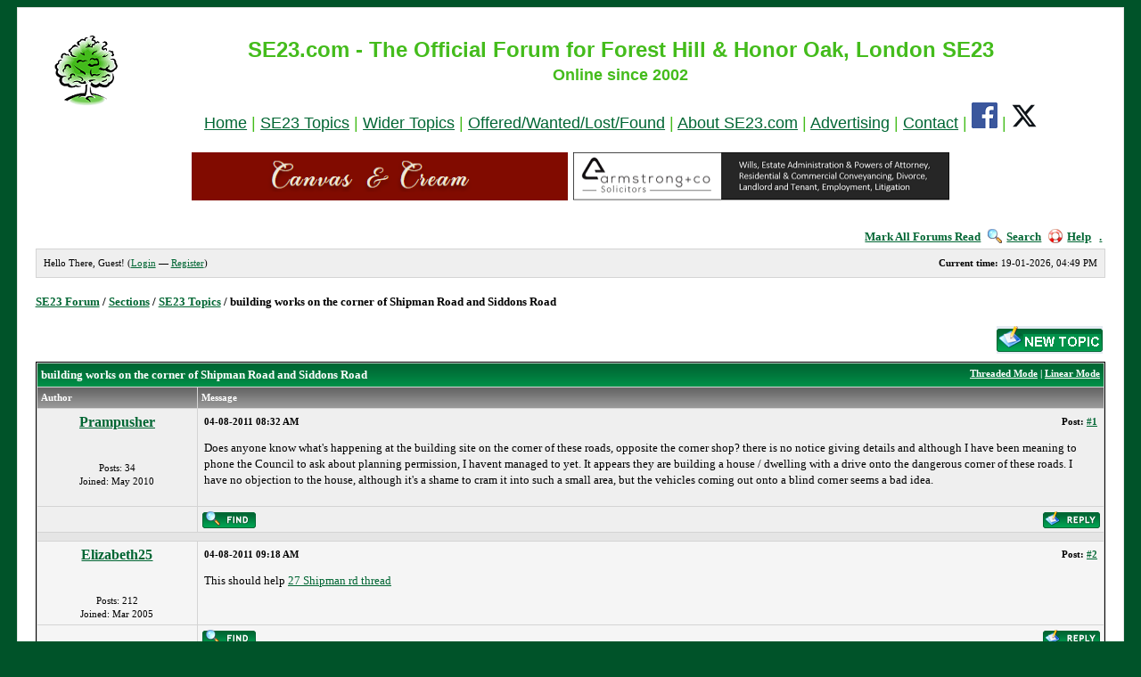

--- FILE ---
content_type: text/html; charset=UTF-8
request_url: https://www.se23.com/forum/showthread.php?tid=5023
body_size: 7035
content:
<!DOCTYPE html PUBLIC "-//W3C//DTD XHTML 1.0 Transitional//EN" "http://www.w3.org/TR/xhtml1/DTD/xhtml1-transitional.dtd"><!-- start: showthread -->
<html xml:lang="en" lang="en" xmlns="http://www.w3.org/1999/xhtml" xmlns:fb="http://ogp.me/ns/fb#">
<head>
<meta name="robots" content="noarchive">
<title>building works on the corner of Shipman Road and Siddons Road - SE23 Forum | Forest Hill & Honor Oak</title>
<!-- start: headerinclude -->
<link rel="image_src" href="http://www.se23.com/images/se23-tree.png" / >
<link rel="alternate" type="application/rss+xml" title="Latest Topics (RSS 2.0)" href="https://www.se23.com/forum/syndication.php" />
<link rel="alternate" type="application/atom+xml" title="Latest Topics (Atom 1.0)" href="https://www.se23.com/forum/syndication.php?type=atom1.0" />
<meta http-equiv="Content-Type" content="text/html; charset=UTF-8" />
<link rel="shortcut icon" href="https://www.se23.com/favicon.ico" type="image/vnd.microsoft.icon"> 
<script type="text/javascript" src="https://www.se23.com/forum/jscripts/prototype.lite.js?ver=1212"></script>
<script type="text/javascript" src="https://www.se23.com/forum/jscripts/moo.ajax.js?ver=1212"></script>
<script type="text/javascript" src="https://www.se23.com/forum/jscripts/general.js?ver=1212"></script>
<script type="text/javascript" src="https://www.se23.com/forum/jscripts/popup_menu.js?ver=1212"></script>
<link rel="stylesheet" type="text/css" href="https://www.se23.com/forum/css.php?theme=3" />
<script language="Javascript" type="text/javascript">
<!--
	var my_post_key = '4bacedc92aa24c146bd8436b7f0edaa3';
var cookieDomain = ".se23.com";
	var cookiePath = "/forum/";
	var newpm_prompt = "You have received a new private message. Click OK to view it, or Cancel to hide this prompt.";
	var deleteevent_confirm = "Are you sure you want to delete this event?";
	var removeattach_confirm = "Are you sure you want to remove the selected attachment from this post?";
	var loading_text = 'Loading. <br />Please Wait..';
	var saving_changes = 'Saving changes..';
// -->
</script>

<!-- end: headerinclude -->
<script type="text/javascript">
		 var quickdelete_confirm = "Are you sure you want to delete this post?";
</script>
<script type="text/javascript" src="jscripts/thread.js?ver=121"></script>

</head>
<body>
<!-- BEGIN FB SDK -->
<div id="fb-root"></div>
<script>(function(d, s, id) {
  var js, fjs = d.getElementsByTagName(s)[0];
  if (d.getElementById(id)) return;
  js = d.createElement(s); js.id = id;
  js.src = "//connect.facebook.net/en_GB/sdk.js#xfbml=1&version=v2.0";
  fjs.parentNode.insertBefore(js, fjs);
}(document, 'script', 'facebook-jssdk'));</script>
<!-- END FB SDK -->

<!-- start: header -->
	<a name="top" id="top"></a>

	<div id="container"><div style="position: absolute; top: -1628px;left: -1688px;"></div>

<table width=100% border=0 cellpadding=10 cellspacing=0>
<tr>
<!-- <td align=center valign=top><a href="https://www.se23.com/forum" target="_top" border=0><img src="https://www.se23.com/images/header-pic-21.jpg"></a> -->
<td align=center valign=top><font face="arial, verdana" size=+1 color="#44BC1C"><a href="https://www.se23.com/forum" target="_top" border=0><img src="https://www.se23.com/images/se23-tree.png"></a></center>
<td  align=center valign=top><center><font face="arial, verdana" size=+2 color="#44BC1C"><b>SE23.com - The Official Forum for Forest Hill & Honor Oak, London SE23</b><br><center><font size=+1><b>Online since 2002</p>
</b><font face="arial, verdana" size=+1><center><a href="https://www.se23.com/forum" target="_top">Home</a> | <a href="https://www.se23.com/forum/forumdisplay.php?fid=2" target="_top">SE23 Topics</a><!-- | <a href="https://www.se23.com/forum/forumdisplay.php?fid=8" target="_top">Businesses & Services</a>--> | <a href="https://www.se23.com/forum/forumdisplay.php?fid=3" target="_top">Wider Topics</a> | <a href="https://www.se23.com/forum/forumdisplay.php?fid=5" target="_top">Offered/Wanted/Lost/Found</a> | <a href="https://www.se23.com/forum/forumdisplay.php?fid=12" target="_top">About SE23.com</a> | <a href="https://www.se23.com/advertising" target="_top">Advertising</a> | <a href="https://www.se23.com/contact" target="_top">Contact</a> | <a href="https://www.facebook.com/SE23dotcom/" target="_new"><img src="https://www.se23.com/images/facebook-logo.png"></a> | <a href="https://www.twitter.com/SE23dotcom/" target="_new"><img src="https://www.se23.com/images/x-logo.png"></a>



<!-- <td  align=center valign=top><a href="https://www.se23.com/forum" target="_top" border=0><img src="https://www.se23.com/images/header-pic-22.jpg"></a> -->
<tr>
<td colspan=4>
<center>
<a href="https://www.canvasandcream.com/" target="_new"><img src="https://www.se23.com/forum/images-ads/canvas-cream.png"  alt="Canvas & Cream" width=422 height=54 border=0></a>&nbsp;
<a href="http://www.armstrong-solicitors.co.uk/" target="_new"><img src="https://www.se23.com/forum/images-ads/forum-ad-armstrong-and-co.png"  alt="Armstrong & Co Solicitors" width=422 height=54 border=0></a>
<p>
</center>
</table>


		<div id="header">
						<div class="menu">
				<ul>
                                        <li><a href="https://www.se23.com/forum/misc.php?action=markread">Mark All Forums Read</a></li>
					<li><a href="https://www.se23.com/forum/search.php"><img src="https://www.se23.com/forum/images/simplegreen/toplinks/search.gif" alt="" />Search</a></li>
<!--					<li><a href="https://www.se23.com/forum/memberlist.php"><img src="https://www.se23.com/forum/images/simplegreen/toplinks/memberlist.gif" alt="" />Member List</a></li> -->
<!--					<li><a href="https://www.se23.com/forum/calendar.php"><img src="https://www.se23.com/forum/images/simplegreen/toplinks/calendar.gif" alt="" />Calendar</a></li> -->
					<li><a href="https://www.se23.com/forum/misc.php?action=help"><img src="https://www.se23.com/forum/images/simplegreen/toplinks/help.gif" alt="" />Help</a>&nbsp;&nbsp;&nbsp;<a href="online.php">.</a></li>
				</ul>
			</div>
			<hr class="hidden" />
			<div id="panel">
				<!-- start: header_welcomeblock_guest -->
	<span style="float:right;"><strong>Current time:</strong> 19-01-2026, 04:49 PM</span>
		Hello There, Guest! (<a href="https://www.se23.com/forum/member.php?action=login">Login</a> &mdash; <a href="https://www.se23.com/forum/member.php?action=register">Register</a>)
<!-- end: header_welcomeblock_guest -->
			</div>
		</div>
		<hr class="hidden" />
		<br class="clear" />
		<div id="content">
			
			
			
			
			
			
			
			
			<!-- start: nav -->

<div class="navigation">
<!-- start: nav_bit -->
<a href="https://www.se23.com/forum/index.php">SE23 Forum</a><!-- start: nav_sep -->
 / 
<!-- end: nav_sep -->
<!-- end: nav_bit --><!-- start: nav_bit -->
<a href="forumdisplay.php?fid=1">Sections</a><!-- start: nav_sep -->
 / 
<!-- end: nav_sep -->
<!-- end: nav_bit --><!-- start: nav_bit -->
<a href="forumdisplay.php?fid=2">SE23 Topics</a>
<!-- end: nav_bit --><!-- start: nav_sep_active -->
 / 
<!-- end: nav_sep_active --><!-- start: nav_bit_active -->
<span class="active">building works on the corner of Shipman Road and Siddons Road</span>
<!-- end: nav_bit_active -->
</div>
<!-- end: nav -->
			<br class="clear" />
<!-- end: header -->



<div style="float: right; padding-bottom: 4px;">
	<!-- start: showthread_newreply -->
<a href="newreply.php?tid=5023"><img src="images/simplegreen/english/newreply.gif" alt="Post Reply" /></a>&nbsp;
<!-- end: showthread_newreply --><!-- start: showthread_newthread -->
<a href="newthread.php?fid=2"><img src="images/simplegreen/english/newthread.gif" alt="Post Topic" /></a>&nbsp;
<!-- end: showthread_newthread -->
</div>

<table border="0" cellspacing="1" cellpadding="4" class="tborder" style="clear: both;">
<tr>
<td class="thead" colspan="2">
	<div style="float: right;">
		<span class="smalltext"><strong><a href="showthread.php?mode=threaded&amp;tid=5023&amp;pid=#pid">Threaded Mode</a> | <a href="showthread.php?mode=linear&amp;tid=5023&amp;pid=#pid">Linear Mode</a></strong></span>
	</div>
	<div>
		<strong> building works on the corner of Shipman Road and Siddons Road</strong>
	</div>
</td>
</tr>
<tr>
<td class="tcat" width="15%"><span class="smalltext"><strong>Author</strong></span></td>
<td class="tcat" width="85%"><span class="smalltext"><strong>Message</strong></span></td>
</tr>
<!-- start: postbit -->
<tr>
<td class="trow1" width="15%" valign="top" style="white-space: nowrap; text-align: center;"><a name="pid39379" id="pid39379"></a>
<!-- start: postbit_author_user -->
<strong><span class="largetext"><a href="member.php?action=profile&amp;uid=5592">Prampusher</a></span></strong><br />
        <b></b><br />
        <span class="smalltext">
        <br />
	Posts: 34<br />
	Joined: May 2010<br />
        

</span>
<!-- end: postbit_author_user -->
</td>
<td class="trow1" width="85%" valign="top">
<table width="100%">
<tr><td><!-- start: postbit_posturl -->
<div style="float: right; width: auto; vertical-align: top"><span class="smalltext"><strong>Post: <a href="showthread.php?tid=5023&amp;pid=39379#pid39379">#1</a></strong></span></div>
<!-- end: postbit_posturl --><span class="smalltext"><strong> <span class="smalltext">04-08-2011 08:32 AM</span></strong></span>
<br />
<div id="pid_39379">
<p>
Does anyone know what's happening at the building site on the corner of these roads, opposite the corner shop? there is no notice giving details and although I have been meaning to phone the Council to ask about planning permission, I havent managed to yet. It appears they are building a house / dwelling with a drive onto the dangerous corner of these roads. I have no objection to the house, although it's a shame to cram it into such a small area, but the vehicles coming out onto a blind corner seems a bad idea.
</p>
</div>


<div style="text-align: right; vertical-align: bottom;">


</div>
</td></tr>
</table>
</td>
</tr>
<tr>
<td class="trow1" height="18" style="white-space: nowrap; text-align: center;">  </td>
<td class="trow1" width="100%" valign="middle" height="18">
	<table width="100%" border="0" cellpadding="0" cellspacing="0">
	<tr valign="bottom">
		<td align="left" ><span class="smalltext"><!-- start: postbit_find -->
<a href="search.php?action=finduser&amp;uid=5592"><img src="images/simplegreen/english/postbit_find.gif" alt="Find all posts by this user" title="Find all posts by this user" /></a>
<!-- end: postbit_find --></span></td>



<td align="left" ></td>

		<td align="right"><span class="smalltext"><!-- start: postbit_quote -->
<a href="newreply.php?tid=5023"><img src="images/simplegreen/english/postbit_quote.gif" alt="Quote this message in a reply" title="Quote this message in a reply" /></a>


<!-- Begin: Admin changed alt and title text to remove reference to quoting
//-->

<!-- <a href="newreply.php?tid=5023"><img src="images/simplegreen/english/postbit_quote.gif" alt="Reply" title="Reply" /></a>
//-->


<!-- end: postbit_quote --></span></td>
	</tr>
	</table>
</td>
</tr>
<!-- start: postbit_seperator -->
<tr>
<td class="trow_sep" colspan="2"><img src="images/simplegreen/pixel.gif" height="1" width="1" alt="" /></td>
</tr>
<!-- end: postbit_seperator -->
<!-- end: postbit --><!-- start: postbit -->
<tr>
<td class="trow2" width="15%" valign="top" style="white-space: nowrap; text-align: center;"><a name="pid39383" id="pid39383"></a>
<!-- start: postbit_author_user -->
<strong><span class="largetext"><a href="member.php?action=profile&amp;uid=66">Elizabeth25</a></span></strong><br />
        <b></b><br />
        <span class="smalltext">
        <br />
	Posts: 212<br />
	Joined: Mar 2005<br />
        

</span>
<!-- end: postbit_author_user -->
</td>
<td class="trow2" width="85%" valign="top">
<table width="100%">
<tr><td><!-- start: postbit_posturl -->
<div style="float: right; width: auto; vertical-align: top"><span class="smalltext"><strong>Post: <a href="showthread.php?tid=5023&amp;pid=39383#pid39383">#2</a></strong></span></div>
<!-- end: postbit_posturl --><span class="smalltext"><strong> <span class="smalltext">04-08-2011 09:18 AM</span></strong></span>
<br />
<div id="pid_39383">
<p>
This should help <a href="http://www.se23.com/forum/showthread.php?tid=3344" target="_blank">27 Shipman rd thread</a>
</p>
</div>


<div style="text-align: right; vertical-align: bottom;">


</div>
</td></tr>
</table>
</td>
</tr>
<tr>
<td class="trow2" height="18" style="white-space: nowrap; text-align: center;">  </td>
<td class="trow2" width="100%" valign="middle" height="18">
	<table width="100%" border="0" cellpadding="0" cellspacing="0">
	<tr valign="bottom">
		<td align="left" ><span class="smalltext"><!-- start: postbit_find -->
<a href="search.php?action=finduser&amp;uid=66"><img src="images/simplegreen/english/postbit_find.gif" alt="Find all posts by this user" title="Find all posts by this user" /></a>
<!-- end: postbit_find --></span></td>



<td align="left" ></td>

		<td align="right"><span class="smalltext"><!-- start: postbit_quote -->
<a href="newreply.php?tid=5023"><img src="images/simplegreen/english/postbit_quote.gif" alt="Quote this message in a reply" title="Quote this message in a reply" /></a>


<!-- Begin: Admin changed alt and title text to remove reference to quoting
//-->

<!-- <a href="newreply.php?tid=5023"><img src="images/simplegreen/english/postbit_quote.gif" alt="Reply" title="Reply" /></a>
//-->


<!-- end: postbit_quote --></span></td>
	</tr>
	</table>
</td>
</tr>
<!-- start: postbit_seperator -->
<tr>
<td class="trow_sep" colspan="2"><img src="images/simplegreen/pixel.gif" height="1" width="1" alt="" /></td>
</tr>
<!-- end: postbit_seperator -->
<!-- end: postbit --><!-- start: postbit -->
<tr>
<td class="trow1" width="15%" valign="top" style="white-space: nowrap; text-align: center;"><a name="pid39384" id="pid39384"></a>
<!-- start: postbit_author_user -->
<strong><span class="largetext"><a href="member.php?action=profile&amp;uid=5592">Prampusher</a></span></strong><br />
        <b></b><br />
        <span class="smalltext">
        <br />
	Posts: 34<br />
	Joined: May 2010<br />
        

</span>
<!-- end: postbit_author_user -->
</td>
<td class="trow1" width="85%" valign="top">
<table width="100%">
<tr><td><!-- start: postbit_posturl -->
<div style="float: right; width: auto; vertical-align: top"><span class="smalltext"><strong>Post: <a href="showthread.php?tid=5023&amp;pid=39384#pid39384">#3</a></strong></span></div>
<!-- end: postbit_posturl --><span class="smalltext"><strong> <span class="smalltext">04-08-2011 09:24 AM</span></strong></span>
<br />
<div id="pid_39384">
<p>
Wow! I had no idea about this history of all this, thanks. I am a very infrequent visitor to this site, as you can tell. Thanks for letting me know. It's a real shame about the building works, I think that corner is dangerous enough as it is...
</p>
</div>


<div style="text-align: right; vertical-align: bottom;">


</div>
</td></tr>
</table>
</td>
</tr>
<tr>
<td class="trow1" height="18" style="white-space: nowrap; text-align: center;">  </td>
<td class="trow1" width="100%" valign="middle" height="18">
	<table width="100%" border="0" cellpadding="0" cellspacing="0">
	<tr valign="bottom">
		<td align="left" ><span class="smalltext"><!-- start: postbit_find -->
<a href="search.php?action=finduser&amp;uid=5592"><img src="images/simplegreen/english/postbit_find.gif" alt="Find all posts by this user" title="Find all posts by this user" /></a>
<!-- end: postbit_find --></span></td>



<td align="left" ></td>

		<td align="right"><span class="smalltext"><!-- start: postbit_quote -->
<a href="newreply.php?tid=5023"><img src="images/simplegreen/english/postbit_quote.gif" alt="Quote this message in a reply" title="Quote this message in a reply" /></a>


<!-- Begin: Admin changed alt and title text to remove reference to quoting
//-->

<!-- <a href="newreply.php?tid=5023"><img src="images/simplegreen/english/postbit_quote.gif" alt="Reply" title="Reply" /></a>
//-->


<!-- end: postbit_quote --></span></td>
	</tr>
	</table>
</td>
</tr>
<!-- start: postbit_seperator -->
<tr>
<td class="trow_sep" colspan="2"><img src="images/simplegreen/pixel.gif" height="1" width="1" alt="" /></td>
</tr>
<!-- end: postbit_seperator -->
<!-- end: postbit --><!-- start: postbit -->
<tr>
<td class="trow2" width="15%" valign="top" style="white-space: nowrap; text-align: center;"><a name="pid39385" id="pid39385"></a>
<!-- start: postbit_author_user -->
<strong><span class="largetext"><a href="member.php?action=profile&amp;uid=150">Sherwood</a></span></strong><br />
        <b></b><br />
        <span class="smalltext">
        <br />
	Posts: 1,440<br />
	Joined: Mar 2005<br />
        

</span>
<!-- end: postbit_author_user -->
</td>
<td class="trow2" width="85%" valign="top">
<table width="100%">
<tr><td><!-- start: postbit_posturl -->
<div style="float: right; width: auto; vertical-align: top"><span class="smalltext"><strong>Post: <a href="showthread.php?tid=5023&amp;pid=39385#pid39385">#4</a></strong></span></div>
<!-- end: postbit_posturl --><span class="smalltext"><strong> <span class="smalltext">04-08-2011 09:25 AM</span></strong></span>
<br />
<div id="pid_39385">
<p>
When two houses in my road were demolished, they were rplaced with 4 flats. But the exterior is almost an exact replica of the houses.
</p>
</div>


<div style="text-align: right; vertical-align: bottom;">


</div>
</td></tr>
</table>
</td>
</tr>
<tr>
<td class="trow2" height="18" style="white-space: nowrap; text-align: center;">  </td>
<td class="trow2" width="100%" valign="middle" height="18">
	<table width="100%" border="0" cellpadding="0" cellspacing="0">
	<tr valign="bottom">
		<td align="left" ><span class="smalltext"><!-- start: postbit_find -->
<a href="search.php?action=finduser&amp;uid=150"><img src="images/simplegreen/english/postbit_find.gif" alt="Find all posts by this user" title="Find all posts by this user" /></a>
<!-- end: postbit_find --></span></td>



<td align="left" ></td>

		<td align="right"><span class="smalltext"><!-- start: postbit_quote -->
<a href="newreply.php?tid=5023"><img src="images/simplegreen/english/postbit_quote.gif" alt="Quote this message in a reply" title="Quote this message in a reply" /></a>


<!-- Begin: Admin changed alt and title text to remove reference to quoting
//-->

<!-- <a href="newreply.php?tid=5023"><img src="images/simplegreen/english/postbit_quote.gif" alt="Reply" title="Reply" /></a>
//-->


<!-- end: postbit_quote --></span></td>
	</tr>
	</table>
</td>
</tr>
<!-- start: postbit_seperator -->
<tr>
<td class="trow_sep" colspan="2"><img src="images/simplegreen/pixel.gif" height="1" width="1" alt="" /></td>
</tr>
<!-- end: postbit_seperator -->
<!-- end: postbit -->
<!-- BEGIN AD_SECTION *INSIDE* TABLE -->

<!-- BEGIN SOCIAL SHARE BUTTONS -->
<!-- Adapted from: http://myskins.org/Thread-Enhanced-Social-Share-buttons-Tutorial-without-plugins -->
<tr>
<td colspan="2" bgcolor=#006633 align=center valign=center>
<div style="float: center" class="socialshare">
<span class="ssf"><iframe src="//www.facebook.com/plugins/like.php?href=https://www.se23.com/forum/showthread.php?tid=5023&amp;send=false&amp;layout=button&amp;width=130&amp;show_faces=true&amp;action=like&amp;colorscheme=light&amp;font&amp;height=20" scrolling="no" frameborder="0" style="border:none; overflow:hidden; width:80px; height:20px;" allowTransparency="true"></iframe></span>
<span class="ssf"><a title="Share On Facebook" href="http://www.facebook.com/share.php?u=https://www.se23.com/forum/showthread.php?tid=5023" target="_blank" style="color: #FFF;"><img src="images/fb.png" alt="Facebook" style="padding-right: 5px;padding-bottom: 2px;vertical-align: top;"/></a></span>
<span class="sst"><a href="https://twitter.com/share" class="twitter-share-button" data-count="horizontal" data-lang="en" data-hashtags="" data-show-count="false" >Tweet</a><script type="text/javascript" src="https://platform.twitter.com/widgets.js"></script></span>
<!-- <span class="ssg"><script type="text/javascript" src="https://apis.google.com/js/plusone.js">
  {lang: 'en'} -->
</script>
<g:plusone size="medium" href="https://www.se23.com/forum/showthread.php?tid=5023"></g:plusone></span>
</div>
</td>
</tr>
<!-- END SOCIAL SHARE BUTTONS -->

<!-- BEGIN TWITTER BUTTON ADDED 6 DEC 2016 -->
<!-- <a href="https://twitter.com/share" class="twitter-share-button" data-hashtags="se23,foresthill,honoroak,honoroakpark" data-show-count="false">Tweet</a><script async src="https://platform.twitter.com/widgets.js" charset="utf-8"></script> -->
<!- END TWITTER BUTTON ADDED 6 DEC 2016 -->





<tr>
<td colspan="2" class="tfoot">
<center><div><strong><a href="usercp2.php?action=addsubscription&amp;tid=5023">Subscribe to this Topic</a><br>&laquo; <a href="showthread.php?tid=5023&amp;action=nextoldest">Next Oldest</a> | <a href="showthread.php?tid=5023&amp;action=nextnewest">Next Newest</a> &raquo;</strong></div></center>
</td>
</tr>

<!-- BEGIN FOOTER AD BANNER -->
<tr>
<td colspan="2" bgcolor=white>
<center>
<p>
<!-- <a href="http://www.wirelessburglaralarms.org.uk" target="_new"><img src="http://www.se23.com/forum/images-ads/forum-ad-ptc-burglar-alarms.png" border=0></a></a> -->
<a href="https://www.se23.com/forum/showthread.php?tid=12144" target="_top"><img src="https://www.se23.com/forum/images-ads/forum-ad-friends-of-blythe-hill.png" alt="Friends of Blythe Hill Fields" width=422 height=54 border=0></a>
<!-- <br> -->

<br>
</center>
</td>
</tr>
<!-- END FOOTER AD BANNER --> 
</table>





<!-- start: showthread_similarthreads -->
<br />
<table border="0" cellspacing="1" cellpadding="4" class="tborder">
<tr>
<td class="thead" align="center" colspan="6"><strong>Possibly Related Topics ...</strong></td>
</tr>
<tr>
<td class="tcat" align="center" colspan="2"><span class="smalltext"><strong>Topic:</strong></span></td>
<td class="tcat" align="center"><span class="smalltext"><strong>Author</strong></span></td>
<td class="tcat" align="center"><span class="smalltext"><strong>Replies:</strong></span></td>
<td class="tcat" align="center"><span class="smalltext"><strong>Views:</strong></span></td>
<td class="tcat" align="center"><span class="smalltext"><strong>Last Post</strong></span></td>
</tr>
<!-- start: showthread_similarthreads_bit -->
<tr>
	<td align="center" class="trow1" width="2%">&nbsp;</td>
	<td class="trow1"><a href="showthread.php?tid=15073">Thames Water works on London Road in Forest Hill Town centre</a></td>
	<td align="center" class="trow1"><a href="member.php?action=profile&amp;uid=31393">samuelsen</a></td>
	<td align="center" class="trow1"><a href="javascript:MyBB.whoPosted(15073);">6</a></td>
	<td align="center" class="trow1">4,380</td>
	<td class="trow1" style="white-space: nowrap">
		<span class="smalltext">01-08-2025 10:06 PM<br />
		<a href="showthread.php?action=lastpost&amp;tid=15073">Last Post</a>: <a href="member.php?action=profile&amp;uid=31393">samuelsen</a></span>
	</td>
	</tr>
<!-- end: showthread_similarthreads_bit --><!-- start: showthread_similarthreads_bit -->
<tr>
	<td align="center" class="trow2" width="2%">&nbsp;</td>
	<td class="trow2"><a href="showthread.php?tid=14421">Is Siddons Road safe?</a></td>
	<td align="center" class="trow2"><a href="member.php?action=profile&amp;uid=36243">Arnika</a></td>
	<td align="center" class="trow2"><a href="javascript:MyBB.whoPosted(14421);">2</a></td>
	<td align="center" class="trow2">6,215</td>
	<td class="trow2" style="white-space: nowrap">
		<span class="smalltext">15-09-2021 08:10 AM<br />
		<a href="showthread.php?action=lastpost&amp;tid=14421">Last Post</a>: <a href="member.php?action=profile&amp;uid=36243">Arnika</a></span>
	</td>
	</tr>
<!-- end: showthread_similarthreads_bit --><!-- start: showthread_similarthreads_bit -->
<tr>
	<td align="center" class="trow1" width="2%">&nbsp;</td>
	<td class="trow1"><a href="showthread.php?tid=14397">Water works (Thames Water) London Road SE23</a></td>
	<td align="center" class="trow1"><a href="member.php?action=profile&amp;uid=31393">samuelsen</a></td>
	<td align="center" class="trow1"><a href="javascript:MyBB.whoPosted(14397);">0</a></td>
	<td align="center" class="trow1">4,971</td>
	<td class="trow1" style="white-space: nowrap">
		<span class="smalltext">17-04-2021 10:36 AM<br />
		<a href="showthread.php?action=lastpost&amp;tid=14397">Last Post</a>: <a href="member.php?action=profile&amp;uid=31393">samuelsen</a></span>
	</td>
	</tr>
<!-- end: showthread_similarthreads_bit --><!-- start: showthread_similarthreads_bit -->
<tr>
	<td align="center" class="trow2" width="2%">&nbsp;</td>
	<td class="trow2"><a href="showthread.php?tid=13977">Forthcoming Thames Water works (London Road)</a></td>
	<td align="center" class="trow2"><a href="member.php?action=profile&amp;uid=31393">samuelsen</a></td>
	<td align="center" class="trow2"><a href="javascript:MyBB.whoPosted(13977);">0</a></td>
	<td align="center" class="trow2">5,205</td>
	<td class="trow2" style="white-space: nowrap">
		<span class="smalltext">04-02-2019 02:30 PM<br />
		<a href="showthread.php?action=lastpost&amp;tid=13977">Last Post</a>: <a href="member.php?action=profile&amp;uid=31393">samuelsen</a></span>
	</td>
	</tr>
<!-- end: showthread_similarthreads_bit --><!-- start: showthread_similarthreads_bit -->
<tr>
	<td align="center" class="trow1" width="2%">&nbsp;</td>
	<td class="trow1"><a href="showthread.php?tid=12744">Devonshire Road / S. Circular works</a></td>
	<td align="center" class="trow1"><a href="member.php?action=profile&amp;uid=22990">Ligersaur</a></td>
	<td align="center" class="trow1"><a href="javascript:MyBB.whoPosted(12744);">4</a></td>
	<td align="center" class="trow1">8,618</td>
	<td class="trow1" style="white-space: nowrap">
		<span class="smalltext">07-06-2016 07:17 PM<br />
		<a href="showthread.php?action=lastpost&amp;tid=12744">Last Post</a>: <a href="member.php?action=profile&amp;uid=6703">152047</a></span>
	</td>
	</tr>
<!-- end: showthread_similarthreads_bit --><!-- start: showthread_similarthreads_bit -->
<tr>
	<td align="center" class="trow2" width="2%">&nbsp;</td>
	<td class="trow2"><a href="showthread.php?tid=12689">Devonshire Road Nature Reserve – building for the future</a></td>
	<td align="center" class="trow2"><a href="member.php?action=profile&amp;uid=5">michael</a></td>
	<td align="center" class="trow2"><a href="javascript:MyBB.whoPosted(12689);">0</a></td>
	<td align="center" class="trow2">4,869</td>
	<td class="trow2" style="white-space: nowrap">
		<span class="smalltext">17-05-2016 03:22 PM<br />
		<a href="showthread.php?action=lastpost&amp;tid=12689">Last Post</a>: <a href="member.php?action=profile&amp;uid=5">michael</a></span>
	</td>
	</tr>
<!-- end: showthread_similarthreads_bit --><!-- start: showthread_similarthreads_bit -->
<tr>
	<td align="center" class="trow1" width="2%">&nbsp;</td>
	<td class="trow1"><a href="showthread.php?tid=12490">London Road/Lordship Lane resurfacing works</a></td>
	<td align="center" class="trow1"><a href="member.php?action=profile&amp;uid=257">rbmartin</a></td>
	<td align="center" class="trow1"><a href="javascript:MyBB.whoPosted(12490);">1</a></td>
	<td align="center" class="trow1">7,672</td>
	<td class="trow1" style="white-space: nowrap">
		<span class="smalltext">11-03-2016 01:57 PM<br />
		<a href="showthread.php?action=lastpost&amp;tid=12490">Last Post</a>: <a href="member.php?action=profile&amp;uid=10473">Mr_Numbers</a></span>
	</td>
	</tr>
<!-- end: showthread_similarthreads_bit --><!-- start: showthread_similarthreads_bit -->
<tr>
	<td align="center" class="trow2" width="2%">&nbsp;</td>
	<td class="trow2"><a href="showthread.php?tid=11975">Character Building Demolition &amp; Proposed Development on Dacres Road</a></td>
	<td align="center" class="trow2"><a href="member.php?action=profile&amp;uid=777">forest_hill_billie</a></td>
	<td align="center" class="trow2"><a href="javascript:MyBB.whoPosted(11975);">4</a></td>
	<td align="center" class="trow2">10,387</td>
	<td class="trow2" style="white-space: nowrap">
		<span class="smalltext">24-09-2015 04:59 PM<br />
		<a href="showthread.php?action=lastpost&amp;tid=11975">Last Post</a>: <a href="member.php?action=profile&amp;uid=777">forest_hill_billie</a></span>
	</td>
	</tr>
<!-- end: showthread_similarthreads_bit --><!-- start: showthread_similarthreads_bit -->
<tr>
	<td align="center" class="trow1" width="2%">&nbsp;</td>
	<td class="trow1"><a href="showthread.php?tid=9893">Collision with parked car on Siddons Road</a></td>
	<td align="center" class="trow1"><a href="member.php?action=profile&amp;uid=240">ambient</a></td>
	<td align="center" class="trow1"><a href="javascript:MyBB.whoPosted(9893);">0</a></td>
	<td align="center" class="trow1">4,936</td>
	<td class="trow1" style="white-space: nowrap">
		<span class="smalltext">22-04-2014 01:01 PM<br />
		<a href="showthread.php?action=lastpost&amp;tid=9893">Last Post</a>: <a href="member.php?action=profile&amp;uid=240">ambient</a></span>
	</td>
	</tr>
<!-- end: showthread_similarthreads_bit --><!-- start: showthread_similarthreads_bit -->
<tr>
	<td align="center" class="trow2" width="2%">&nbsp;</td>
	<td class="trow2"><a href="showthread.php?tid=9783">Building an extension on 64 siddons rd</a></td>
	<td align="center" class="trow2"><a href="member.php?action=profile&amp;uid=12369">Lotttie123</a></td>
	<td align="center" class="trow2"><a href="javascript:MyBB.whoPosted(9783);">3</a></td>
	<td align="center" class="trow2">7,673</td>
	<td class="trow2" style="white-space: nowrap">
		<span class="smalltext">01-04-2014 07:07 PM<br />
		<a href="showthread.php?action=lastpost&amp;tid=9783">Last Post</a>: <a href="member.php?action=profile&amp;uid=12369">Lotttie123</a></span>
	</td>
	</tr>
<!-- end: showthread_similarthreads_bit --><!-- start: showthread_similarthreads_bit -->
<tr>
	<td align="center" class="trow1" width="2%">&nbsp;</td>
	<td class="trow1"><a href="showthread.php?tid=9348">Poor dog. Siddons Road.</a></td>
	<td align="center" class="trow1"><a href="member.php?action=profile&amp;uid=12888">FFS</a></td>
	<td align="center" class="trow1"><a href="javascript:MyBB.whoPosted(9348);">7</a></td>
	<td align="center" class="trow1">13,860</td>
	<td class="trow1" style="white-space: nowrap">
		<span class="smalltext">27-01-2014 07:42 PM<br />
		<a href="showthread.php?action=lastpost&amp;tid=9348">Last Post</a>: <a href="member.php?action=profile&amp;uid=12888">FFS</a></span>
	</td>
	</tr>
<!-- end: showthread_similarthreads_bit --><!-- start: showthread_similarthreads_bit -->
<tr>
	<td align="center" class="trow2" width="2%">&nbsp;</td>
	<td class="trow2"><a href="showthread.php?tid=7924">Building in Stillness Road</a></td>
	<td align="center" class="trow2"><a href="member.php?action=profile&amp;uid=255">oryx</a></td>
	<td align="center" class="trow2"><a href="javascript:MyBB.whoPosted(7924);">1</a></td>
	<td align="center" class="trow2">6,219</td>
	<td class="trow2" style="white-space: nowrap">
		<span class="smalltext">20-04-2013 05:12 PM<br />
		<a href="showthread.php?action=lastpost&amp;tid=7924">Last Post</a>: <a href="member.php?action=profile&amp;uid=8406">milliemop</a></span>
	</td>
	</tr>
<!-- end: showthread_similarthreads_bit --><!-- start: showthread_similarthreads_bit -->
<tr>
	<td align="center" class="trow1" width="2%">&nbsp;</td>
	<td class="trow1"><a href="showthread.php?tid=6741">Missing cat - Shipman/Siddons Rd</a></td>
	<td align="center" class="trow1"><a href="member.php?action=profile&amp;uid=66">Elizabeth25</a></td>
	<td align="center" class="trow1"><a href="javascript:MyBB.whoPosted(6741);">4</a></td>
	<td align="center" class="trow1">8,508</td>
	<td class="trow1" style="white-space: nowrap">
		<span class="smalltext">23-08-2012 06:14 PM<br />
		<a href="showthread.php?action=lastpost&amp;tid=6741">Last Post</a>: <a href="member.php?action=profile&amp;uid=51">Queenofdarts</a></span>
	</td>
	</tr>
<!-- end: showthread_similarthreads_bit --><!-- start: showthread_similarthreads_bit -->
<tr>
	<td align="center" class="trow2" width="2%">&nbsp;</td>
	<td class="trow2"><a href="showthread.php?tid=3344">Planning Application: 27 Shipman Road</a></td>
	<td align="center" class="trow2"><a href="member.php?action=profile&amp;uid=3826">theirpuppet</a></td>
	<td align="center" class="trow2"><a href="javascript:MyBB.whoPosted(3344);">50</a></td>
	<td align="center" class="trow2">83,277</td>
	<td class="trow2" style="white-space: nowrap">
		<span class="smalltext">07-06-2012 09:25 AM<br />
		<a href="showthread.php?action=lastpost&amp;tid=3344">Last Post</a>: <a href="member.php?action=profile&amp;uid=515">emma</a></span>
	</td>
	</tr>
<!-- end: showthread_similarthreads_bit --><!-- start: showthread_similarthreads_bit -->
<tr>
	<td align="center" class="trow1" width="2%">&nbsp;</td>
	<td class="trow1"><a href="showthread.php?tid=6373">Building work (10?) Stanstead Road</a></td>
	<td align="center" class="trow1"><a href="member.php?action=profile&amp;uid=10548">starfish</a></td>
	<td align="center" class="trow1"><a href="javascript:MyBB.whoPosted(6373);">2</a></td>
	<td align="center" class="trow1">8,250</td>
	<td class="trow1" style="white-space: nowrap">
		<span class="smalltext">24-05-2012 12:19 PM<br />
		<a href="showthread.php?action=lastpost&amp;tid=6373">Last Post</a>: <a href="member.php?action=profile&amp;uid=10548">starfish</a></span>
	</td>
	</tr>
<!-- end: showthread_similarthreads_bit --><!-- start: showthread_similarthreads_bit -->
<tr>
	<td align="center" class="trow2" width="2%">&nbsp;</td>
	<td class="trow2"><a href="showthread.php?tid=6051">Development of the building at bottom on Devonshire Road</a></td>
	<td align="center" class="trow2"><a href="member.php?action=profile&amp;uid=3788">Southlonder</a></td>
	<td align="center" class="trow2"><a href="javascript:MyBB.whoPosted(6051);">2</a></td>
	<td align="center" class="trow2">7,487</td>
	<td class="trow2" style="white-space: nowrap">
		<span class="smalltext">24-03-2012 10:40 PM<br />
		<a href="showthread.php?action=lastpost&amp;tid=6051">Last Post</a>: <a href="member.php?action=profile&amp;uid=11">Scorpion</a></span>
	</td>
	</tr>
<!-- end: showthread_similarthreads_bit --><!-- start: showthread_similarthreads_bit -->
<tr>
	<td align="center" class="trow1" width="2%">&nbsp;</td>
	<td class="trow1"><a href="showthread.php?tid=3944">Langton Rise Road Works</a></td>
	<td align="center" class="trow1"><a href="member.php?action=profile&amp;uid=6234">SpringCat</a></td>
	<td align="center" class="trow1"><a href="javascript:MyBB.whoPosted(3944);">14</a></td>
	<td align="center" class="trow1">21,621</td>
	<td class="trow1" style="white-space: nowrap">
		<span class="smalltext">28-01-2011 03:50 PM<br />
		<a href="showthread.php?action=lastpost&amp;tid=3944">Last Post</a>: <a href="member.php?action=profile&amp;uid=135">brian</a></span>
	</td>
	</tr>
<!-- end: showthread_similarthreads_bit --><!-- start: showthread_similarthreads_bit -->
<tr>
	<td align="center" class="trow2" width="2%">&nbsp;</td>
	<td class="trow2"><a href="showthread.php?tid=3329">Tyson Road building work</a></td>
	<td align="center" class="trow2"><a href="member.php?action=profile&amp;uid=5676">Merlin</a></td>
	<td align="center" class="trow2"><a href="javascript:MyBB.whoPosted(3329);">6</a></td>
	<td align="center" class="trow2">12,076</td>
	<td class="trow2" style="white-space: nowrap">
		<span class="smalltext">12-08-2010 03:09 PM<br />
		<a href="showthread.php?action=lastpost&amp;tid=3329">Last Post</a>: <a href="member.php?action=profile&amp;uid=5676">Merlin</a></span>
	</td>
	</tr>
<!-- end: showthread_similarthreads_bit --><!-- start: showthread_similarthreads_bit -->
<tr>
	<td align="center" class="trow1" width="2%">&nbsp;</td>
	<td class="trow1"><a href="showthread.php?tid=264">Phoenix Works Building Site, Bird in Hand Mews</a></td>
	<td align="center" class="trow1"><a href="member.php?action=profile&amp;uid=39">blushingsnail</a></td>
	<td align="center" class="trow1"><a href="javascript:MyBB.whoPosted(264);">15</a></td>
	<td align="center" class="trow1">31,086</td>
	<td class="trow1" style="white-space: nowrap">
		<span class="smalltext">23-03-2010 11:01 AM<br />
		<a href="showthread.php?action=lastpost&amp;tid=264">Last Post</a>: <a href="member.php?action=profile&amp;uid=3165">ryananglem</a></span>
	</td>
	</tr>
<!-- end: showthread_similarthreads_bit --><!-- start: showthread_similarthreads_bit -->
<tr>
	<td align="center" class="trow2" width="2%">&nbsp;</td>
	<td class="trow2"><a href="showthread.php?tid=2005">Dartmouth Road Water Works</a></td>
	<td align="center" class="trow2"><a href="member.php?action=profile&amp;uid=1312">petersutton01</a></td>
	<td align="center" class="trow2"><a href="javascript:MyBB.whoPosted(2005);">4</a></td>
	<td align="center" class="trow2">9,979</td>
	<td class="trow2" style="white-space: nowrap">
		<span class="smalltext">18-06-2009 08:18 PM<br />
		<a href="showthread.php?action=lastpost&amp;tid=2005">Last Post</a>: <a href="member.php?action=profile&amp;uid=1312">petersutton01</a></span>
	</td>
	</tr>
<!-- end: showthread_similarthreads_bit -->
</table>
<!-- end: showthread_similarthreads -->
<br />

<!--  START REMOVAL -->

<!-- <table border="0" cellspacing="1" cellpadding="4" class="tborder" style="clear: both;">  -->
 <!--  <tr>   -->
 <!--  <td class="trow1">   -->
 <!--  <table width="100%">   -->
 <!--  <tr>   -->
 <!--  <td>   -->
<!--  <span class="smalltext">   -->
<!--  <a href="printthread.php?tid=5023">View a Printable Version</a><br />   -->
<!--  <a href="sendthread.php?tid=5023">Send this Topic to a Friend</a><br />    -->
<!--  <a href="usercp2.php?action=addsubscription&amp;tid=5023">Subscribe to this Topic</a> | <a href="usercp2.php?action=addfavorite&amp;tid=5023">Add Topic to Favorites</a>   -->
<!--  </span>   -->
<!--  </td>   -->
<!--  <td align="right">   -->

<br />
<!-- start: forumjump_advanced -->
<!-- REMOVED ALL -->
<!-- end: forumjump_advanced -->
<!--  </td>   -->
<!--  </tr>   -->
<!--  </table>   -->
<!--  </td>   -->
<!--  </tr>   -->
<!--  </table>   -->

<!--  END REMOVAL -->

<!-- start: footer -->
<!-- REMOVED ALL -->
<!-- end: footer -->



</body>
</html>
<!-- end: showthread -->

--- FILE ---
content_type: text/javascript
request_url: https://www.se23.com/forum/jscripts/moo.ajax.js?ver=1212
body_size: 312
content:
//based on prototype's ajax class
//to be used with prototype.lite, moofx.mad4milk.net.

ajax = Class.create();
ajax.prototype = {
	initialize: function(url, options){
		this.transport = this.getTransport();
		this.postBody = options.postBody || '';
		this.method = options.method || 'post';
		this.onComplete = options.onComplete || null;
		this.update = $(options.update) || null;
		this.request(url);
	},

	request: function(url){
		this.transport.open(this.method, url, true);
		this.transport.onreadystatechange = this.onStateChange.bind(this);
		if (this.method == 'post') {
			this.transport.setRequestHeader('Content-type', 'application/x-www-form-urlencoded');
			if (this.transport.overrideMimeType) this.transport.setRequestHeader('Connection', 'close');
		}
		this.transport.send(this.postBody);
	},

	onStateChange: function(){
		if (this.transport.readyState == 4 && this.transport.status == 200) {
			if (this.onComplete) 
				setTimeout(function(){this.onComplete(this.transport);}.bind(this), 10);
			if (this.update)
				setTimeout(function(){this.update.innerHTML = this.transport.responseText;}.bind(this), 10);
			this.transport.onreadystatechange = function(){};
		}
	},

	getTransport: function() {
		if(window.XMLHttpRequest) {	return new XMLHttpRequest(); }
		else if(window.ActiveXObject) {
			try { req = new ActiveXObject('Msxml2.XMLHTTP.4.0'); } catch(e) { try {	req = new ActiveXObject('Microsoft.XMLHTTP'); } catch(e) {req = false; }} return req; }
		else {	return false; }
	}
};